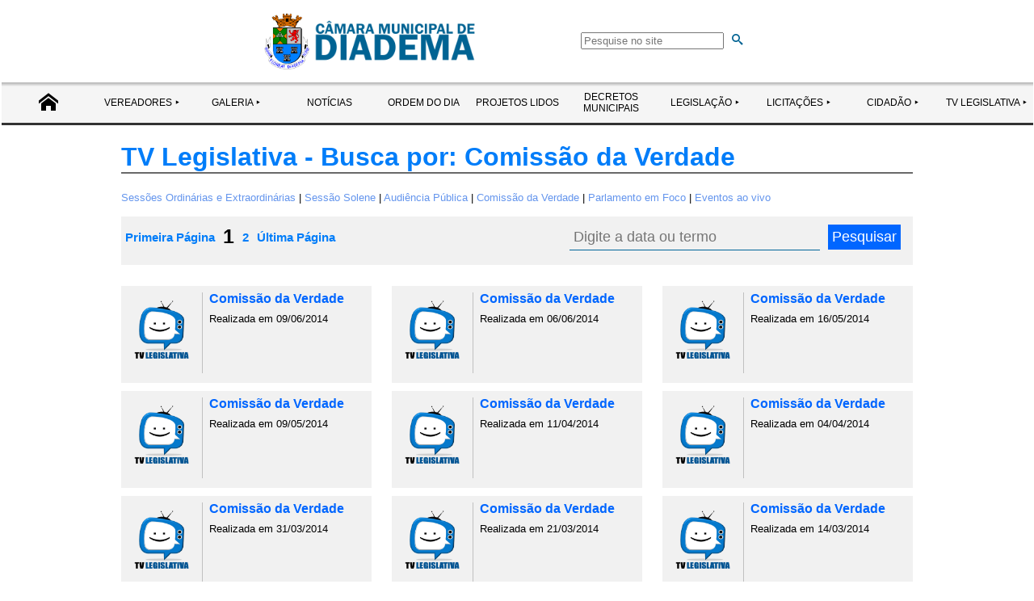

--- FILE ---
content_type: text/html
request_url: http://cmdiadema.sp.gov.br/index.php?exe=tv_busca&categoria=4
body_size: 3587
content:
<!DOCTYPE html PUBLIC "-//W3C//DTD XHTML 1.0 Transitional//EN" "http://www.w3.org/TR/xhtml1/DTD/xhtml1-transitional.dtd">
<html xmlns="http://www.w3.org/1999/xhtml">
<head>
	<meta http-equiv="Content-Type" content="text/html; charset=utf-8" />
    <title>Câmara Municipal de Diadema</title>

    <!--JAVASCRIPT-->
    <script type="text/javascript" src="js/jquery-3.4.1.min.js"></script>
    <script type="text/javascript" src="js/jquery-ui.js"></script>    
    <script type="text/javascript" src="js/estilo.js"></script>
    <script type="text/javascript" src="js/jq_mask.js"></script>
    <script type="text/javascript" src="js/imgLiquid-min.js"></script>    
    <script type="text/javascript" src="plugins/video/video.js"></script>    
    <script type="text/javascript" src="plugins/video/videojs-markers/src/videojs.markers.js"></script>
    <script type="text/javascript" src="plugins/DataTables/datatables.min.js"></script>    
   
    <!--CSS-->
    <link rel="stylesheet" type="text/css" href="css/geral.css">
    <link rel="stylesheet" type="text/css" href="css/header_footer.css">
    <link rel="stylesheet" type="text/css" href="css/home.css">
    <link rel="stylesheet" type="text/css" href="css/vereadores.css">
    <link rel="stylesheet" type="text/css" href="css/galeria.css">
    <link rel="stylesheet" type="text/css" href="css/noticias.css">
    <link rel="stylesheet" type="text/css" href="css/ordem_do_dia.css">
    <link rel="stylesheet" type="text/css" href="css/legislacao.css">
    <link rel="stylesheet" type="text/css" href="css/licitacao.css">
    <link rel="stylesheet" type="text/css" href="css/cidadao.css">
    <link rel="stylesheet" type="text/css" href="css/concurso.css">
    <link rel="stylesheet" type="text/css" href="css/jquery-ui-style.css">
    <link rel="stylesheet" type="text/css" href="fonts/icomoon/style.css">
    <link rel="stylesheet" type="text/css" href="plugins/video/video-js.css">
    <link rel="stylesheet" type="text/css" href="plugins/video/videojs-markers/dist/videojs.markers.css">
    <link rel="stylesheet" type="text/css" href="plugins/DataTables/datatables.min.css">

    <link rel="shortcut icon" href="img/brasao.png">        
</head>
	

<body>
    <div class="contents">

        <div class="header"><!-- BRASÃO  -->
<div class="brasao">
    <ul class="ul">
        <li class="li">
            <a href="https://www.cmdiadema.sp.gov.br">
                <img src="img/brasao.png" width="56px" height="70px">
                <img src="img/camara.png" width="200px" height="52px">
            </a>
        </li>
        
        <li class="li">
            <form name="buscar_no_site" action="index.php?exe=buscar_no_site" method="post">
                <input type="text" name="termo" placeholder="Pesquise no site"/>
                <button class="button" type="submit"><span class="icon-search"></span></button>
            </form>
        </li>                    
    </ul>
</div></div> <!-- /brasao -->

        <div class="header"><!-- MENU DE NAVEGAÇÃO -->
<div class="wrapper">
    <nav>
        <ul class="menu-home">
            <li title="Página principal"><a href="https://www.cmdiadema.sp.gov.br"><span class="icon-home"></span></a></li>
            <li class="tem"><a href="index.php?exe=vereadores"><span>VEREADORES&nbsp;&#8227;</span></a>
                <ul class="sub-menu">
                    <div class="arrow"></div>
                    <div class="sub">
                        <li><a href="index.php?exe=liderancas">LIDERANÇAS PARTIDÁRIAS</a></li>
                        <li><a href="index.php?exe=comissoes">COMISSÕES</a></li>
                    </div>
                </ul>
            </li>
            <li class="tem"><a href="index.php?exe=galeria"><span>GALERIA&nbsp;&#8227;</span></a>
                <ul class="sub-menu">
                    <div class="arrow"></div>
                    <div class="sub">
                        <li><a href="index.php?exe=presidentes">PRESIDENTES</a></li>
                        <li><a href="index.php?exe=legislaturas">LEGISLATURAS</a></li>
                    </div>
                </ul>
            </li>
            <li><a href="index.php?exe=noticias"><span>NOTÍCIAS</span></a></li>
            <li><a href="index.php?exe=ordem_do_dia"><span>ORDEM DO DIA</span></a></li>
            <li><a href="index.php?exe=projetos_lidos"><span>PROJETOS LIDOS</span></a></li>
            <li><a href="https://gedpmd.diadema.sp.gov.br/grid_consulta_portal_transparencia/grid_consulta_portal_transparencia.php" target="_blank" title="Decretos do Executivo Municipal"><span>DECRETOS MUNICIPAIS 
            <li class="tem"><a href="index.php?exe=legislacao"><span>LEGISLAÇÃO&nbsp;&#8227;</span></a>
                <ul class="sub-menu">
                    <div class="arrow"></div>
                    <div class="sub">
                        <li><a href="legislacao/lom.php" target="_blank">LEI ORGÂNICA</a></li>
                        <li><a href="http://www.cmdiadema.sp.gov.br/legislacao/leis_integra.php?chave=30000622" target="_blank">REGIMENTO INTERNO</a></li>
                    </div>
                </ul>
            </li>
            <li class="tem"><a href="index.php?exe=licitacoes"><span>LICITAÇÕES&nbsp;&#8227;</span></a>
               <ul class="sub-menu">
                    <div class="arrow"></div>
                    <div class="sub">
                        <li><a href="index.php?exe=licitacoes">TODAS</a></li>
                        <li><a href="index.php?exe=licitacoes&modalidade=mod_todas&situacao=emandamento">EM ANDAMENTO</a></li>
                        <li><a href="index.php?exe=licitacoes_pca">PLANOS DE CONTRATAÇÃO ANUAL - PCA</a></li>
                        <li><a href="index.php?exe=contratos">CONTRATOS</a></li>
                    </div>
                </ul>
            </li>


            <li class="tem"><a href="index.php?exe=cidadao"><span>CIDADÃO&nbsp;&#8227;</span></a>
                <ul class="sub-menu">
                    <div class="arrow"></div>
                    <div class="sub">                           
                        <li><a href="https://s2.asp.srv.br/etransparencia.cm.diadema.sp/servlet/portal">PORTAL TRANSPARÊNCIA</a></li>
                        <li><a href="index.php?exe=contas_executivo">CONTAS DO EXECUTIVO MUNICIPAL</a></li>
                        <li><a href="index.php?exe=audiencia_publica">AUDIÊNCIAS PÚBLICAS</a></li>
                        <li><a href="index.php?exe=historia">NOSSA HISTÓRIA</a></li>
                        <li><a href="index.php?exe=expediente">EXPEDIENTE</a></li>
                        <li><a href="index.php?exe=links">LINKS</a></li>
                        <li><a href="index.php?exe=downloads">DOWNLOADS</a></li>
                        <li><a href="index.php?exe=desaparecidos">PESSOAS DESAPARECIDAS</a></li>
                        <li><a href="index.php?exe=clipping">CLIPPING</a></li>
                        <li><a href="index.php?exe=hinos">HINOS CÍVICOS</a></li>
                        <li><a href="index.php?exe=linha_do_tempo">LINHA DO TEMPO</a></li>
                    </div>
                </ul>                       
            </li>
            <li class="tem"><a href="index.php?exe=tv"><span>TV LEGISLATIVA&nbsp;&#8227;</span></a>
                <ul class="sub-menu">
                    <div class="arrow"></div>
                    <div class="sub">
                        <li><a href="index.php?exe=tv_ver&tipo=vivo">EVENTOS AO VIVO</a></li>
                        <li><a href="index.php?exe=tv_busca&categoria=1">SESSÃO ORDINÁRIA E EXTRAORDINÁRIA</a></li>
                        <li><a href="index.php?exe=tv_busca&categoria=2">SESSÃO SOLENE</a></li>
                        <li><a href="index.php?exe=tv_busca&categoria=3">AUDIÊNCIA  PÚBLICA</a></li>
                        <li><a href="index.php?exe=tv_busca&categoria=4">COMISSÃO DA VERDADE</a></li>
                        <li><a href="index.php?exe=tv_busca&categoria=6">PARLAMENTO EM FOCO</a></li>
                    </div>
                </ul>
            </li>            
        </ul>
    </nav>
</div></div> <!-- /header -->

        <div class="clear"></div>

        <div class="section">
            <div class="videos-list">

	
	<h1>TV Legislativa - Busca por: Comissão da Verdade</h1>

	<ul class="cat_theme">
		<li><a href="index.php?exe=tv_busca&categoria=1">Sessões Ordinárias e Extraordinárias</a> | </li>
		<li><a href="index.php?exe=tv_busca&categoria=2">Sessão Solene</a> | </li>
		<li><a href="index.php?exe=tv_busca&categoria=3">Audiência Pública</a> | </li>
		<li><a href="index.php?exe=tv_busca&categoria=4">Comissão da Verdade</a> | </li>
		<li><a href="index.php?exe=tv_busca&categoria=6">Parlamento em Foco</a> | </li>
		<li><a href="index.php?exe=tv_ver&tipo=vivo">Eventos ao vivo</a></li>
	</ul>

	<div class="paginator"><div class="paginator_form"><form name="searchpost" action="index.php?exe=tv_busca" method="post"><input type="text" name="sposts" placeholder="Digite a data ou termo" /><input type="submit" name="search" value="Pesquisar" class="btn" /></form> <!-- /searchpost --></div><!-- /paginator_form--><a href="index.php?exe=tv_busca&categoria=4&page=1">Primeira Página</a><span class="atv">1</span><a href="index.php?exe=tv_busca&categoria=4&page=2">2</a><a href="index.php?exe=tv_busca&categoria=4&page=2">Última Página</a></div><!-- /paginator -->	
    <div class="content">
    	<ul class="catli"><li class="li marg_dir"><img src="img/tv.png" width="80px" height="80px" /><div class="info"><a href="index.php?exe=tv_ver&id=344&video=ev-2014-06-09"><p class="title">Comissão da Verdade</p></a><p class="descricao"></p><p class="resumo">Realizada em 09/06/2014</p></div><!--/info--></li><li class="li marg_dir"><img src="img/tv.png" width="80px" height="80px" /><div class="info"><a href="index.php?exe=tv_ver&id=225&video=ev-2014-06-06"><p class="title">Comissão da Verdade</p></a><p class="descricao"></p><p class="resumo">Realizada em 06/06/2014</p></div><!--/info--></li><li class="li"><img src="img/tv.png" width="80px" height="80px" /><div class="info"><a href="index.php?exe=tv_ver&id=216&video=ev-2014-05-16"><p class="title">Comissão da Verdade</p></a><p class="descricao"></p><p class="resumo">Realizada em 16/05/2014</p></div><!--/info--></li><li class="li marg_dir"><img src="img/tv.png" width="80px" height="80px" /><div class="info"><a href="index.php?exe=tv_ver&id=214&video=ev-2014-05-09"><p class="title">Comissão da Verdade</p></a><p class="descricao"></p><p class="resumo">Realizada em 09/05/2014</p></div><!--/info--></li><li class="li marg_dir"><img src="img/tv.png" width="80px" height="80px" /><div class="info"><a href="index.php?exe=tv_ver&id=203&video=ev-2014-04-11"><p class="title">Comissão da Verdade</p></a><p class="descricao"></p><p class="resumo">Realizada em 11/04/2014</p></div><!--/info--></li><li class="li"><img src="img/tv.png" width="80px" height="80px" /><div class="info"><a href="index.php?exe=tv_ver&id=200&video=ev-2014-04-04"><p class="title">Comissão da Verdade</p></a><p class="descricao"></p><p class="resumo">Realizada em 04/04/2014</p></div><!--/info--></li><li class="li marg_dir"><img src="img/tv.png" width="80px" height="80px" /><div class="info"><a href="index.php?exe=tv_ver&id=198&video=ev-2014-03-31"><p class="title">Comissão da Verdade</p></a><p class="descricao"></p><p class="resumo">Realizada em 31/03/2014</p></div><!--/info--></li><li class="li marg_dir"><img src="img/tv.png" width="80px" height="80px" /><div class="info"><a href="index.php?exe=tv_ver&id=196&video=ev-2014-03-21"><p class="title">Comissão da Verdade</p></a><p class="descricao"></p><p class="resumo">Realizada em 21/03/2014</p></div><!--/info--></li><li class="li"><img src="img/tv.png" width="80px" height="80px" /><div class="info"><a href="index.php?exe=tv_ver&id=192&video=ev-2014-03-14"><p class="title">Comissão da Verdade</p></a><p class="descricao"></p><p class="resumo">Realizada em 14/03/2014</p></div><!--/info--></li></ul>	</div>

	<div class="lendoartigos">
		<p>Aguarde, carregando vídeos!</p><img src="img/loader.gif" alt="Carregando" title="Carregando" />
	</div> <!-- /lendoartigos -->
	
</div>        </div><!-- /section -->

        <div class="footer"><div class="contents">
    <div class="link">
        <ul class="ul">
            <li class="li"><a href="https://www.cmdiadema.sp.gov.br">Página Inicial</a></li>
            <li class="li">
                <form name="buscar_no_site" action="index.php?exe=buscar_no_site" method="post">
                    <input type="text" name="termo" placeholder="Pesquise no site" />
                    <button class="button" type="submit"><span class="icon-search"></span></button>
                </form>            
            </li>                    
        </ul>

        <div class="modal-fale">
            <div class="content">
                <div class="legenda"><span>FALE CONOSCO</span></div>
                <div class="exit">X</div>
                <div class="form-fale">
                    <form name="fale" class="formfull" action="" method="post">
                        <fieldset>                                        
                            <p><input name="nome" class="campo" placeholder="Nome" type="text" required/></p>
                            <p><input name="email" class="campo" placeholder="Email" type="text" required/></p>
                            <p><input name="telefone" class="campo" placeholder="Telefone" type="text" required/></p>
                            <p><input name="assunto" class="campo" placeholder="Assunto da mensagem" type="text" required/></p>
                            <p><textarea name="mensagem" class="campo" placeholder="Mensagem" type="textarea" required></textarea></p>
                            <button class="buttom" type="submit"/>Enviar</button>
                        </fieldset>
                        <img src="img/loader.gif" class="load" alt="Carregando..." title="Carregando..." />
                    </form>
                </div>
            </div>
        </div>
    </div>

    <div class="social">
        <ul>
            <li>Seguir nas Redes Sociais</li>
                        <li class="seguir">
                <a href="https://www.facebook.com/camaradediadema" target="_blank" title="Facebook">
                    <span class="icone icon-facebook"></span>
                </a>            
                <a href="https://twitter.com/camaradediadema" target="_blank" title="Twitter">
                    <span class="icone icon-twitter"></span>
                </a>
                <a href="https://www.youtube.com/channel/UC2g1qvx711SO59kxETnhHqg" target="_blank" title="Youtube">
                    <span class="icone icon-youtube"></span>
                </a>
                <a href="https://www.instagram.com/camaradediadema/?ref=N58239388E" target="_blank" title="Instagram">
                    <span class="icone icon-instagram"></span>
                </a>
            </li>
                    </ul>
    </div>

    <div class="location"><a href="https://www.google.com.br/maps/place/Av.+Ant%C3%B4nio+Piranga,+474+-+Centro,+Diadema+-+SP,+09911-160" target="_blank"><span class="icon-location"></span>&nbsp;&nbsp;Avenida Antônio Piranga, 474</a></div>
    <div class="phone"><span class="icon-phone2"></span><span>&nbsp;&nbsp;(11) 4053-6700</span></div>

    <div class="copyright">Câmara Municipal de Diadema &copy;  2015 | Todos os Direitos Reservados</div>

    <div class="interno">
        <a href="https://www.cmdiadema.sp.gov.br/webmail/src/login.php" target="_blank"><span class="icon-envelop"></span></a>
        <a href="https://cm-diadema.solarbpm.softplan.com.br/login/" target="_blank"><span class="icon-display"></span></a>        <a href="https://portaldeassinaturas.cmdiadema.sp.gov.br/" target="_blank"><span class="icon-pen"></span></a>
        <a href="https://spdiacam.abaco.com.br/portalservicos/servlet/com.abaco.seclogin" target="_blank"><span class="icon-users"></span></a>
        <!-- <a href="http://s74.asp.srv.br/rhweb/servlet/hlogin_h" target="_blank"><span class="icon-users"></span></a> -->
        <a href="https://www.cmdiadema.sp.gov.br/restrito" target="_blank"><span class="icon-key"></span></a>
    </div>
</div></div><!-- /footer -->

        <div class="dialog-msg">
    <div class="ajaxmsg msg"></div><!-- modal para mensagens -->
</div>

    </div><!-- /contents -->
</body>

</html>

--- FILE ---
content_type: text/html
request_url: http://cmdiadema.sp.gov.br/switch/painel.php
body_size: 64706
content:
<ul class="ul"><li class="li"><div class="img"><img src="[data-uri]" /></div><div class="info"><p class="titulo"><a href="index.php?exe=noticias_ver&id=3177">Vereadores vão discutir PPA e LOA e votar mais nove projetos nesta quinta-feira</a></p><p class="resumo">A C&acirc;mara realizar&aacute; nesta quinta-feira (4), &agrave;s 14h, a 42&ordf; Sess&atilde;o Ordin&aacute;ria, com uma pauta que re&uacute;ne projetos centrais para o planejamento financeiro do munic&iacute;pio entre 2026 e 2029, al&eacute;m de propostas nas &aacute;reas da...</p><p class="categoria"><a href="index.php?exe=noticias">NOTÍCIAS DA CÂMARA</a>&nbsp; - &nbsp;03/12/2025 - 18:26:57 - Assessoria de Imprensa</p></div></li><li class="li"><div class="img"><img src="[data-uri]" /></div><div class="info"><p class="titulo"><a href="index.php?exe=noticias_ver&id=3176">Jerry Bolsas promove Parada Pet 2025 com foco em saúde e conscientização animal</a></p><p class="resumo">A Pra&ccedil;a da Mo&ccedil;a, situada no centro da cidade, ser&aacute; palco para a primeira "Parada Pet 2025". O evento ser&aacute; no dia 6 de dezembro, entre as 9h e &agrave;s 16h. A iniciativa, idealizada pelo vereador Jerry Bolsas (PSB) em parceria com a Secretaria de...</p><p class="categoria"><a href="index.php?exe=noticias">NOTÍCIAS DA CÂMARA</a>&nbsp; - &nbsp;01/12/2025 - 14:53:31 - Assessoria de Imprensa</p></div></li><li class="li"><div class="img"><img src="[data-uri]" /></div><div class="info"><p class="titulo"><a href="index.php?exe=noticias_ver&id=3175">Vereadores aprovam 10 dos 11 projetos em discussão nesta quarta-feira</a></p><p class="resumo">Os vereadores de Diadema aprovaram na Sess&atilde;o Ordin&aacute;ria realizada nesta quarta-feira, 10 dos 11 projetos que estavam na pauta. Isto porque o &uacute;ltimo item, de autoria do Executivo, que altera dispositivos da Lei Municipal n&ordm; 3.853/2019, que trata da...</p><p class="categoria"><a href="index.php?exe=noticias">NOTÍCIAS DA CÂMARA</a>&nbsp; - &nbsp;19/11/2025 - 15:30:15 - Assessoria de Imprensa</p></div></li></ul>

--- FILE ---
content_type: text/html
request_url: http://cmdiadema.sp.gov.br/switch/painel.php
body_size: 52459
content:
<ul class="ul"><li class="li"><div class="img"><img src="[data-uri]" width="100px" height="100px auto" /></div><div class="info"><p class="titulo"><a href="index.php?exe=noticias_ver&id=3183">Vereadores vão discutir e votar nove Projetos de Lei nesta quarta-feira, 17</a></p><p class="resumo">A Sess&atilde;o Ordin&aacute;ria desta semana foi antecipada para esta quarta-feira, 17, a partir das 9h, quando ser&atilde;o discutidos e votados nove Projetos de Lei. Entre as propostas apresentadas ao col&eacute;gio de l&iacute;deres est&aacute; o Projeto de Lei de autoria do...</p><p class="categoria"><a href="index.php?exe=noticias">NOTÍCIAS DA CÂMARA</a>&nbsp; - &nbsp;15/12/2025 - 16:19:14 - Assessoria de Imprensa</p></div></li><li class="li"><div class="img"><img src="[data-uri]" width="100px" height="100px auto" /></div><div class="info"><p class="titulo"><a href="index.php?exe=noticias_ver&id=3182">Marcio Junior quer ampliação da inclusão territorial e reforço da segurança sanitária na cidade</a></p><p class="resumo">O vereador M&aacute;rcio J&uacute;nior (Podemos) tem duas propostas aprovadas com impacto direto na organiza&ccedil;&atilde;o urbana e na prote&ccedil;&atilde;o da sa&uacute;de p&uacute;blica. Os textos tratam da cria&ccedil;&atilde;o de um sistema de identifica&ccedil;&atilde;o...</p><p class="categoria"><a href="index.php?exe=noticias">NOTÍCIAS DA CÂMARA</a>&nbsp; - &nbsp;12/12/2025 - 12:46:13 - Assessoria de Imprensa</p></div></li><li class="li"><div class="img"><img src="[data-uri]" width="100px" height="100px auto" /></div><div class="info"><p class="titulo"><a href="index.php?exe=noticias_ver&id=3181">Câmara aprova criação do Dia e a Semana Municipal do Árbitro e dos Auxiliares de Arbitragem</a></p><p class="resumo">Os vereadores de Diadema aprovaram por unanimidade o Projeto de Lei, de autoria do vereador Laureto do &Aacute;gua Santa (Uni&atilde;o Brasil), que institui na cidade o Dia Municipal do &Aacute;rbitro e dos Auxiliares de Arbitragem. A homenagem ser&aacute; celebrado na semana do...</p><p class="categoria"><a href="index.php?exe=noticias">NOTÍCIAS DA CÂMARA</a>&nbsp; - &nbsp;12/12/2025 - 12:20:41 - Assessoria de Imprensa</p></div></li></ul>

--- FILE ---
content_type: text/html
request_url: http://cmdiadema.sp.gov.br/switch/painel.php
body_size: 63
content:
08

--- FILE ---
content_type: text/css
request_url: http://cmdiadema.sp.gov.br/css/geral.css
body_size: 1914
content:
html, body {margin: 0; padding: 0; height: 100%; font-family: 'Century Gothic', CenturyGothic, AppleGothic, "Trebuchet MS", Arial, Helvetica, sans-serif; box-sizing: border-box; -moz-box-sizing: border-box; -webkit-box-sizing: border-box;}
h1, h2, h3, h4 {color: #007DF9;}
a {text-decoration: none;}
ul {list-style: none;}
li {list-style: none;}
:focus {outline: none;}
.contents {position: relative; min-height:100%;}

/*.contents {position: relative;}
.imgLiquid img {visibility: hidden;}
.section {position: relative;}*/


/***************
MODAL FALE CONOSCO
***************/
.modal-fale {background-color: rgba(0, 0, 0, 0.6); z-index: 99; position:fixed; top:0; left:0; width:100%; height:100%; display: none;}
.modal-fale .content {position: relative; width: 455px; background: #fff; top: 5%; margin-left: 35.5%;}
.modal-fale .exit {z-index: 99; color: #ccc; cursor: pointer; border: 1px solid #ccc; padding: 5px 10px; position: absolute; top: 22px; right: 0;}
.modal-fale .exit:hover {background: cornflowerblue; color: #fff;}
.modal-fale .legenda {width: 100%; font-size: 2em; font-weight: bold; background: #1ABC9C; text-align: center; color: #fff; padding: 20px 5px; font-style: uppercase;}
.form-fale {float: left; width: 405px; height: auto; padding: 30px; background: #fff;}
.form-fale .formfull input {width: 100%; font-family: Arial, 'Century Gothic', CenturyGothic, AppleGothic, "Trebuchet MS", Helvetica, sans-serif;}
.form-fale .formfull textarea {width: 100%; height: 220px; font-family: 'Century Gothic', CenturyGothic, AppleGothic, "Trebuchet MS", Arial, Helvetica, sans-serif; overflow:auto; resize: none}
.form-fale fieldset {border: 1px solid #606060; background: #fff; padding: 15px;}
.form-fale button {width: 100%; background: #09F; color: #fff; padding: 5px 5px; border: none; cursor: pointer;}
.form-fale button:hover {background: #003399;}
.form-fale .formfull .load {float: right; margin-top: 15px; margin-right: 10px; display: none;}

/************
PAGINATOR
************/
.paginator {position: relative; height: 40px; width:956px; padding: 10px 5px; background: #f1f1f1; margin-bottom: 10px;}
.paginator a {float: left; margin-right: 10px; margin-top: 7px; font-weight:bold; text-decoration:none; color:#007DF9; font-size:15px;}
.paginator a:hover {color: #696969;}
.paginator .atv {float:left; margin-right:10px; font-weight: bold; text-decoration:none; color:#000; font-size:25px;}
.paginator form {float:right;}
.paginator input[type=text] {font-size:18px; color:#606060; border:none; border-bottom:1px solid #069; background:none; width: 300px; padding:5px;}
.paginator .btn {padding: 5px; cursor: pointer; background: #06F; margin: 0 10px; border:none; font-size: 18px; color: #FFF;}
.paginator .btn:hover {background: #696969;}
.paginator img {float:right; margin-left:10px; margin-top:2px; display: none;}

/************
NAVEGAÇÃO
************/
.mais {float: left; position: relative; cursor: pointer; margin-right: 10px; padding: 5px; color: #007DF9; background: #e1e1e1;}
.mais:hover {background: #007DF9; color: #fff;}

.j_button {float: right; font-size: 0.6em; background: #007DF9; color: #fff; padding: 5px 5px; font-weight: normal;}
.j_button:hover {cursor: pointer; background: #696969;}

.voltar {float: left; position: relative; cursor: pointer; padding: 5px; color: #007DF9; background: #e1e1e1;}
.voltar:hover {background: #007DF9; color: #fff;}

.topo {float: right; position: relative; bottom: 0; cursor: pointer; padding: 5px; color: #007DF9; background: #e1e1e1;}
.topo:hover {background: #007DF9; color: #fff;}

.lendoartigos {position: fixed; z-index: 99; text-align: center; background: #007DF9; padding: 5px; color: #fff; left: 40%; top: 35%; display: none;}
/*.lendoartigos {float: left; position: relative; text-align: center; background: #007DF9; padding: 5px; color: #fff; left: 25%; display: none;}*/

.notfound {position: relative; height: 40px; width: 100%; background: #f1f1f1; margin-bottom: 20px;}
.notfound h4 {padding-top: 10px; padding-left: 10px}
/************
SLIDER
************/
.carousel {width: 100%; position: relative; background: #f3f3f3; margin-bottom: 20px;}
.carousel .content {width: 940px; height: 300px; overflow: hidden; position: relative; background: #fff; margin-left: calc((100% - 940px)/2);}

.carousel .nav {position: absolute; padding: 20px; top: 70px; color: #fff; font-size: 1.3em; cursor: pointer; z-index: 1;}
.carousel .nav:hover {background:rgba(0, 0, 0, 0.7);}
.carousel .nav.back {left: 0;}
.carousel .nav.forth {right: 0;}

.slides .slide_item_desc {position: relative; width: 920px; height: 65px; padding: 0 10px; background: rgba(0, 0, 0, 0.7); left: 0; bottom: 81px; color: #c1c1c1;}
.slides .slide_item_desc h3 {text-align: center; color: #e8e8e8; text-shadow: 1px 1px #000; padding: 5px 0;}

.slides {overflow: hidden; position: relative; width: 940px; height: 300px;}
.slides .itens {position: relative; left: 0; top: 0; margin: 0; padding: 0; width: 3760px;}
.slides .slide_home {width: 940px; height: 300px; float:left;}
.slides .slide_home img {width: 940px; height: 300px;}

/************
MYDIALOG
************/
.dialog-msg{position:fixed; left:0px; top:0px; width:100%; height:100%; background:rgba(0,0,0,0); z-index:104; display: none;}

.dialog-msg .msg {background:#fff; position:absolute; left: 36%; top: 20%; width:400px; padding:20px; height:160px; z-index:999; border:5px solid #CCC; display: none;}
.dialog-msg .msg .tt {display:block; margin-bottom:10px; padding-bottom:5px; border-bottom:1px solid #CCC; font-size:40px; font-weight:600;}
.dialog-msg .msg p {font-size:18px; font-weight:400; margin-top:10px;}

.dialog-msg .msg .closedial {position:absolute; right:15px; top:15px; padding:5px 10px; background:#ccc;}
.dialog-msg .msg .closedial {text-decoration:none; color:#fff; font-weight:200;}
.dialog-msg .msg .closedial:hover {background:#09F; color:#fff;}

.dialog-msg .accept {color:#0C0; display:none;}
.dialog-msg .accept .tt {padding-left:45px; background:url(../img/ms_icon_accept.png) center left no-repeat;}
.dialog-msg .alert {color:#F90; display:none;}
.dialog-msg .alert .tt {padding-left:45px; background:url(../img/ms_icon_alert.png) center left no-repeat;}
.dialog-msg .error {color:#900; display:none;}
.dialog-msg .error .tt {padding-left:45px; background:url(../img/ms_icon_error.png) center left no-repeat;}

/************
SCROLL
************/
.scroll {width: 100%;}
.scroll ul {display: block; height: 300px; overflow-y: auto; overflow-x: hidden; padding: 0;}
.scroll .ul_ap {display: block; height: 900px; overflow-x: hidden; padding: 0;}

.scroll .ul {width: 100%; list-style: none;}
.scroll .li {padding: 15px; border: 1px dotted #d1d1d1; margin-bottom: 5px;}
.scroll .li .tipo {color: #006393; font-weight: bold;}
.scroll .li a {text-decoration: none; color: #fff;}
.scroll .li a:hover {background: #b1b1b1;}
.scroll .li .ver {background: #4CAF50; padding: 5px; margin-right: 5px;}

--- FILE ---
content_type: text/css
request_url: http://cmdiadema.sp.gov.br/css/galeria.css
body_size: 2133
content:
/*************
GALERIA DA CÂMARA
**************/
.cidadao {position: relative; float: left; width: 900px;}
.cidadao .index .ul {list-style: none; padding: 0;}
.cidadao .index .li span {font-size: 3.5em;}
.cidadao .index .li {float: left; width: 140px; height: 135px; text-align: center; padding: 5px; margin-bottom: 20px;}
.cidadao .index .li.marg-dir {margin-right: 37.5px;}

.cidadao .index .ul a {text-decoration: none; color: #fff;}

/*************
GALERIA DOS PRESIDENTES
**************/
.legislaturas {position: relative;; float: left; width: 900px;}
.legislaturas table {width: 900px;  font-size: small; border-collapse: collapse; border: 1px solid #ccc; background: #FBFBEF;}
.legislaturas table .cab {font-weight: bold; background: #f1f1f1;}
.legislaturas table td {vertical-align: top;}
.legislaturas table .border {border-top: 1px solid #ccc;}

/* GALERIA GERAL */
.galeria {width: 1200px;}
.galeria h1 a {text-decoration: none; color: #007DF9; vertical-align: middle;}
.galeria h1 a:hover {color: cornflowerblue;}
.galeria .article_item {margin: 0 0 25px 0 !important;}
.galeria .article_item {float: left;}
.galeria .article_item {width: 23.5%; margin: 0 2% 2% 0;}
.galeria .article_item:nth-of-type(4n+0){margin-right: 0;}
.galeria .article_item h1 {width: 260px; margin: 15px 0 10px 0; font-size: 1em;}
.galeria .article_item a {color: #005789; text-decoration: none;}
.galeria .article_item a:hover {text-decoration: underline; color: #007DF9;}
.galeria .article_item .info {font-size: 0.7em; text-transform: uppercase;}

.cat_theme {padding: 0;}
.cat_theme li {display: inline; font-size: 0.8em; text-align: justify;}
.cat_theme li a {text-decoration: none; color: cornflowerblue;}
.cat_theme li a:hover {color: #007DF9; text-decoration: underline;}

/*************
GALERIA DOS PRESIDENTES
**************/
.presidentes {width: 990px;}
.presidentes h1 {color: #007DF9;}
.presidentes .bloco {float: left; width: 990px; padding: 0 10px;}
.presidentes .content {float: left; width: 990px; display: inline; list-style:none; padding: 0;}
.presidentes .content .li {float: left; display: inline; width: 288px; height: 510px; margin-bottom: 20px; padding: 10px 10px; background: #F0F0F0; border: 1px solid #E0E0E0;}
.presidentes .content .marg_dir {margin-right: 15px;}
.presidentes .content .li .ver {text-align: center;}
.presidentes .content .li .ver .imgLiquid {width: 288px; height: 400px; border: 1px solid #E0E0E0; margin-bottom: 10px;}
.presidentes .content .li .nome {width: 290px; padding: 0; margin: 0; text-align: justify;}
.presidentes .content .li .dados {background: #fff; padding: 10px 10px; border: 1px solid #E0E0E0; height: 75px;}
.presidentes .content .li .dados p {width: 100%; padding: 0; margin: 0; text-align: center; font-size: 0.8em; font-weight: bold;}

/*************
GALERIA DE VÍDEOS E IMAGENS
**************/
/* ESTILO GERAL */
.videos-list {width: 980px; margin-bottom: 15px;}
.videos-list h1 {border-bottom: 2px solid #696969; width: 980px;}

.videos-list .content {float: left;}
.videos-list .paginator {width: 970px; float: left;}
.videos-list .lendoartigos {left: 43%;}

.videos-list .catli {position: relative; float: left; list-style: none; padding: 0;}
.videos-list .catli .li {float: left; width: 310px; height: 120px; background: #f1f1f1; margin-bottom: 10px;}
.videos-list .catli .marg_dir {margin-right: 25px;}
.videos-list .catli .li a {text-decoration: none; color: #06F}
.videos-list .catli .li a:hover {text-decoration: underline; color: #09F}
.videos-list .catli .li img {float: left; padding: 10px; margin: 8px 8px 0 0; border-right: 1px solid #C0C0C0;}
.videos-list .catli .li .info {width: 300px; padding-top: 5px;}
.videos-list .catli .info .title {font-size: 16px; font-weight: bold; padding: 2px; margin: 0;}
.videos-list .catli .info .descricao {font-size: 13px; padding: 2px; margin: 0;}
.videos-list .catli .info .resumo {font-size: 13px; padding: 2px; margin: 0;}
.videos-list .catli .info .categoria {font-size: 12px; padding: 2px; margin: 0;}


/* VER VÍDEOS */
.video_ver {margin-bottom: 20px; width: 990px;}
.video_ver .cat_theme {width: 965px; border: 1px dotted #ccc; padding: 5px 5px;}
.video_ver .share_video {position: relative; float: left;}
.video_ver .share_titulo {position: relative; float: left;}

.video {float: left; width: 640px; margin-right: 10px; margin-top: 5px;}
.video .info .icone {color: #676F75;}
.video .info .icon-download3 {color: #DAA520}
.video .info .icon-download3:hover {color: #676F75;}
.video .info .icon-facebook {background: #325C99; color: #fff; padding: 3px 3px;}
.video .info .icon-twitter {background: #02ACEC; color: #fff; padding: 3px 3px;}
.video .info .share:hover {background: #676F75; text-decoration: none;}
.video .info a {text-decoration: none; color: #007DF9;}
.video .info a:hover {color: cornflowerblue;}

/* CARROSSEL DE VÍDEOS */
.box-carrossel {float: left; height: 452px; position: relative; overflow: hidden; width: 325px;}
.box-carrossel .nav {position: absolute; display: table; overflow: hidden; z-index: 1; background: #99ccff; width: 325px; height: 25px; text-align: center; cursor: pointer;}
.box-carrossel .nav p {display: table-cell; -webkit-transform: rotate(90deg); -moz-transform: rotate(90deg); -o-transform: rotate(90deg); transform: rotate(90deg);}
.box-carrossel .nav:hover {background: cornflowerblue;}
.box-carrossel .nav.up {top: 0;}
.box-carrossel .nav.down {bottom: 0;}

.carrossel {list-style: none; background: #fff; padding: 0; margin-top: 35px;}
.carrossel .item {width: 100%; height: 70px; background: #e3e3e3; padding: 5px; margin-bottom: 21px;}
.carrossel .item .info {position: absolute; left: 55px;}
.carrossel .item .info p {line-height: 12px; margin: 2px 0;}
.carrossel .item img {float: left; width: 55px; margin-top: 5px;}
.carrossel .item span {vertical-align: top; font-size: 0.8em;}
.carrossel .item a {text-decoration: none; color: cornflowerblue; width: 100%;}
.carrossel .item a span:hover {text-decoration: underline; color: #007DF9;}
.carrossel .info {float: left; font-size: 0.8em; line-height: 30%; margin-left: 15px; margin-right: 15px;}
.carrossel .info a:hover {text-decoration: underline; color: #007DF9;}

/*************
GALERIA DE IMAGENS
**************/
.modal {background-color: rgba(0, 0, 0, 0.6); z-index: 99; position:fixed; top:0; left:0; width:100%; height:100%; display: none;}
.fechar {position: absolute; color: #fff; background: #ccc; cursor: pointer; padding: 5px 5px; width: 80px; text-align: center; right: 10px; top: 10px;}
.fechar:hover {background: #007DF9; color: #fff;}

/* CARROSSEL DE IMAGENS */
.product_images {position: relative; float: left; width: 920px; top: 10px; left: calc((100% - 920px)/2); padding: 30px 0; background: #fff; display: none;}
.product_images .cover img {max-width: 80%; display: block; margin-left: auto; margin-right: auto; margin-bottom: 20px;}
.product_images .titulo {text-align: center; color: #424242;}

.thumbs {float: left; width: 675px; background: #fff;}
.thumbs img {float: left; width: 120px; padding: 5px; margin-right: 5px; background: #ccc; cursor: pointer;}
.thumbs img:hover,
.thumbs img.active {background: #99ccff;}

.carrossel_images {width: 680px; left: calc((100% - 680px)/2); position: relative; background: #fff;}
.carrossel_images .nav {position: absolute; top: 0; padding: 5px; display: table; height: 85px; background: cornflowerblue; color: #fff; font-size: 1.3em; cursor: pointer;}
.carrossel_images .nav p {display: table-cell; vertical-align: middle;}
.carrossel_images .nav:hover {background: #99ccff;}
.carrossel_images .nav.back {left: 0;}
.carrossel_images .nav.forth {right: 0;}

/* IMAGENS */
.polaroid {float: left; position: relative; width: 100%; margin: 15px 0 15px;}
.polaroid .ul {padding: 0; margin: 0;}
.polaroid .ul img {display: block; max-width: 190px;}
.polaroid .ul .li {float: left; display: inline; margin: 5px 46px 15px 0; border: 1px solid #cccccc;
                width: auto;                
                padding: 10px 10px;
                text-align: center;                
                font-size: 12px;
                -webkit-box-shadow: 0 3px 6px rgba(0,0,0,.25);
                -moz-box-shadow: 0 3px 6px rgba(0,0,0,.25);
                -webkit-transition: -webkit-transform .15s linear;}
.polaroid .ul .li .first {border: 1px solid #cccccc; background: #fff; display: inline; float: left;
                -webkit-box-shadow: 0 3px 6px rgba(0,0,0,.25);
                -webkit-transition: -webkit-transform .15s linear;}
.polaroid .ul .li .first:hover {
                -webkit-transform: scale(1.5);
                -moz-transform: scale(1.5);
                -webkit-box-shadow: 0 3px 6px rgba(0,0,0,.5);
                -moz-box-shadow: 0 3px 6px rgba(0,0,0,.5);
                position: relative;
                z-index: 5;}
.polaroid .ul .li .info {margin-top: 85%;  line-height: 20%;}
.polaroid .ul .li .info .links {text-decoration: none; color: cornflowerblue; padding: 0; margin: 0;}
.polaroid .ul .li .info .links:hover {color: #007DF9; text-decoration: underline;}

--- FILE ---
content_type: text/css
request_url: http://cmdiadema.sp.gov.br/css/cidadao.css
body_size: 1708
content:
/***************
INDEX OF CIDADÃO
***************/
.galeria {position: relative; float: left; width: 900px;}
.galeria .contents .ul {list-style: none; padding: 0;}
.galeria .contents .li span {font-size: 5em;}
.galeria .contents .li {float: left; width: 140px; height: 135px; text-align: center; padding: 5px; margin-bottom: 20px;}
.galeria .contents .li.marg-dir {margin-right: calc((900px - 4*150px)/3);}

.galeria .contents .ul a {text-decoration: none; color: #fff;}

/***************
PORTAL DA TRANSPARÊNCIA
***************/
.transparencia {position: relative; float: left; width: 900px; min-height: 483px;}
.transparencia .bloco {position: relative; float: left;}
.transparencia .bloco .ul {list-style: none; padding: 0;}
.transparencia .bloco .li span {font-size: 3.5em;}
.transparencia .bloco .li {float: left; width: 140px; height: 135px; text-align: center; padding: 5px; margin-bottom: 20px; color: #fff; cursor: pointer;}
.transparencia .bloco .li.marg-dir {margin-right: 37.5px;}

.transparencia .formularios {position: relative; float: left; width: 100%; margin: 0;}

.transparencia .j_close_transp {float: right; cursor: pointer;}
.transparencia .form {position: relative; float: left; width: 100%; display: none;}
.transparencia .form form {display: inline;}
.transparencia .form form  select {font-size: 15px; font-family: 'Century Gothic', CenturyGothic, AppleGothic, "Trebuchet MS", Arial, Helvetica, sans-serif;}
.transparencia .form h4 {padding: 15px 5px; margin-bottom: 10px; background: -moz-linear-gradient(bottom, #f5f5f5 90%, #b1b1b1); background: -webkit-linear-gradient(bottom, #f5f5f5 90%, #b1b1b1); background: linear-gradient(bottom, #f5f5f5 90%, #b1b1b1); transition: background-color .2s; -moz-transition: background-color .2s; -o-transition: background-color .2s; -webkit-transition: background-color .2s;}
.transparencia .form .button {background: #007DF9; color: #fff; font-size: 15px; padding: 2px 5px; border: none; cursor: pointer; font-family: 'Century Gothic', CenturyGothic, AppleGothic, "Trebuchet MS", Arial, Helvetica, sans-serif;}
.transparencia .form {margin-bottom: 20px;}
.transparencia .lendoartigos {left: 44%;}
.transparencia .topo {display: none;}

.transparencia .resultado_pesq {position: relative; float: left; margin-bottom: 10px; width: auto; height: 100%; background: #f5f5f5; border: 1px solid #ccc; padding: 10px 10px; display: none;}
.transparencia .resultado_pesq .celulares {width: 600px;}
.transparencia .resultado_pesq .celulares .cab {display: inline-table; padding: 0;}
.transparencia .resultado_pesq .celulares .li {display: inline-table; padding: 0;}

/*DataTables*/
.transparencia .resultado_sub_rem_tce {position: relative; float: left; font-size: 0.7em; margin-bottom: 10px; width: 900px; display: none;}
.transparencia .resultado_sub_rem_tce table.dataTable tbody td {text-align: right;}
.transparencia .resultado_sub_rem_tce table.dataTable tbody .name-align {text-align: left;}
/***************
NOSSA HISTÓRIA
***************/
.historia {position: relative; float: left; width: 900px; min-height: 463px; margin-bottom: 20px;}
.historia a {text-decoration: none; color: #007DF9;}
.historia a:hover {color: #676F75;}
.historia img {width: 900px; margin-bottom: 5px;}
.historia .links {position: absolute; z-index: 1; top: 2812px; left: 70px; width: 760px; height: 795px;}
.historia .links ul {padding: 0; margin: 0;}
.historia .links ul li{border: 1px solid #ccc; width: 760px; height: 30px; cursor: pointer;}
.historia .content .volta_sumario {position: relative; left: 700px;}
.historia .content .topo {position: fixed; bottom: 10px; display: none;}

/***************
EXPEDIENTE
***************/
.expediente {position: relative; float: left; width: 900px; min-height: 463px; margin-bottom: 20px;}
.expediente .ul {list-style: none; padding: 0;}
.expediente .ul a {text-decoration: none; color: #007DF9;}
.expediente .ul a:hover {text-decoration: underline; color: cornflowerblue;}
.expediente .ul span {color: #DAA520;}
.expediente .ul .li {background: #f1f1f1; padding: 5px; margin-bottom: 15px;}
.expediente .ul .fin {position: relative; float: left; width: 48%; height: 220px; margin-right: 15px;}
.expediente .ul .jur {position: relative; float: left; width: 48%; height: 220px;}
.expediente .ul .exp {text-align: center;}

/***************
SEC. DE ADM. E FIN. E SEC. DE ASS. JURÍDICOS
***************/
.adm-jur {position: relative; float: left; width: 900px; min-height: 463px; margin-bottom: 20px;}
.adm-jur .ul {list-style: none; padding: 0;}
.adm-jur .ul a {text-decoration: none; color: #007DF9;}
.adm-jur .ul a:hover {text-decoration: underline; color: cornflowerblue;}
.adm-jur .ul span {color: #DAA520;}
.adm-jur .ul .li {background: #f1f1f1; padding: 5px; margin-bottom: 15px;}

/***************
LINKS
***************/
.links_externos {position: relative; float: left; width: 910px; min-height: 463px; margin-bottom: 20px;}
.links_externos .ul {list-style: none; padding: 0; background: #f1f1f1;}
.links_externos .ul a {text-decoration: none; color: #007DF9;}
.links_externos .ul a:hover {text-decoration: underline; color: cornflowerblue;}
.links_externos .ul span {color: #DAA520;}
.links_externos .ul.esq {position: relative; float: left; width: 49.15%; margin-right: 15px;}
.links_externos .ul.dir {position: relative; float: left; width: 49.15%;}
.links_externos .ul .li {padding: 5px;}

/***************
DOWNLOADS
***************/
.downloads {position: relative; float: left; width: 900px; min-height: 463px; margin-bottom: 20px;}
.downloads .ul {list-style: none; padding: 0;}
.downloads .ul a {text-decoration: none; color: #007DF9;}
.downloads .ul a:hover {text-decoration: underline; color: cornflowerblue;}
.downloads .ul span {color: #DAA520;}
.downloads .ul .li {background: #f1f1f1; padding: 5px; margin-bottom: 15px;}

/***************
DESAPARECIDOS
***************/
.desaparecidos {position: relative; float: left; width: 900px; margin-bottom: 20px;}
.desaparecidos p {text-align: justify;}
.desaparecidos a {text-decoration: none; color: #007DF9;}
.desaparecidos a:hover {text-decoration: underline; color: cornflowerblue;}
.desaparecidos .links {list-style: none; background: #f1f1f1;}
.desaparecidos .links .li {padding: 5px;}
.desaparecidos .ul {list-style: none; padding: 0;}
.desaparecidos .ul span {color: #DAA520;}
.desaparecidos .pessoas .li {position: relative; float: left; background: #f1f1f1; border: 1px solid #e5e5e5; height: 300px; margin-bottom: 15px; display: inline-block; margin-right: 10px;}
.desaparecidos .pessoas .li span {font-size: 0.7em; width: 100%; padding: 5px; display: block; text-align: center; color: #000;}
.desaparecidos .pessoas .li .imgLiquid {width: 100%; height: 200px;}

/***************
CLIPPING
***************/
.clipping {position: relative; width: 975px;}
.clipping .content {position: relative; float: left; width: 972px; margin-bottom: 10px; border: 1px solid #E0E0E0; background: #e7e7e7;}
.clipping .content .ul {padding: 0; text-align: justify;}
.clipping .content .li {margin: 10px 10px; padding: 5px; border: 1px dotted #E0E0E0; background: #fff;}
.clipping .content .data {margin: 10px 10px; padding: 5px; border: 1px dotted #E0E0E0; background: #fff; font-size: 20px; color: #007DF9;}
.clipping .content .titulo {font-weight: bold; font-size: 18px; color: #006393; margin: 0;}
.clipping .content .autor {font-size: 14px; margin: 0; color: #696969;}
.clipping .content .autor a {text-decoration: none; color: #C69720;}
.clipping .content .autor a:hover {color: #007DF9;}
.clipping .content .resumo {}
.clipping .content .link {color: #006393;}
.clipping .content .icon-link {color: #DAA520;}
.clipping .content .li a:hover {text-decoration: underline; color: #006393;}

.clipping .paginator {width: 965px; position: relative; float: left; background: #e7e7e7;}
.clipping .paginator input[type=text] {width: 200px;}